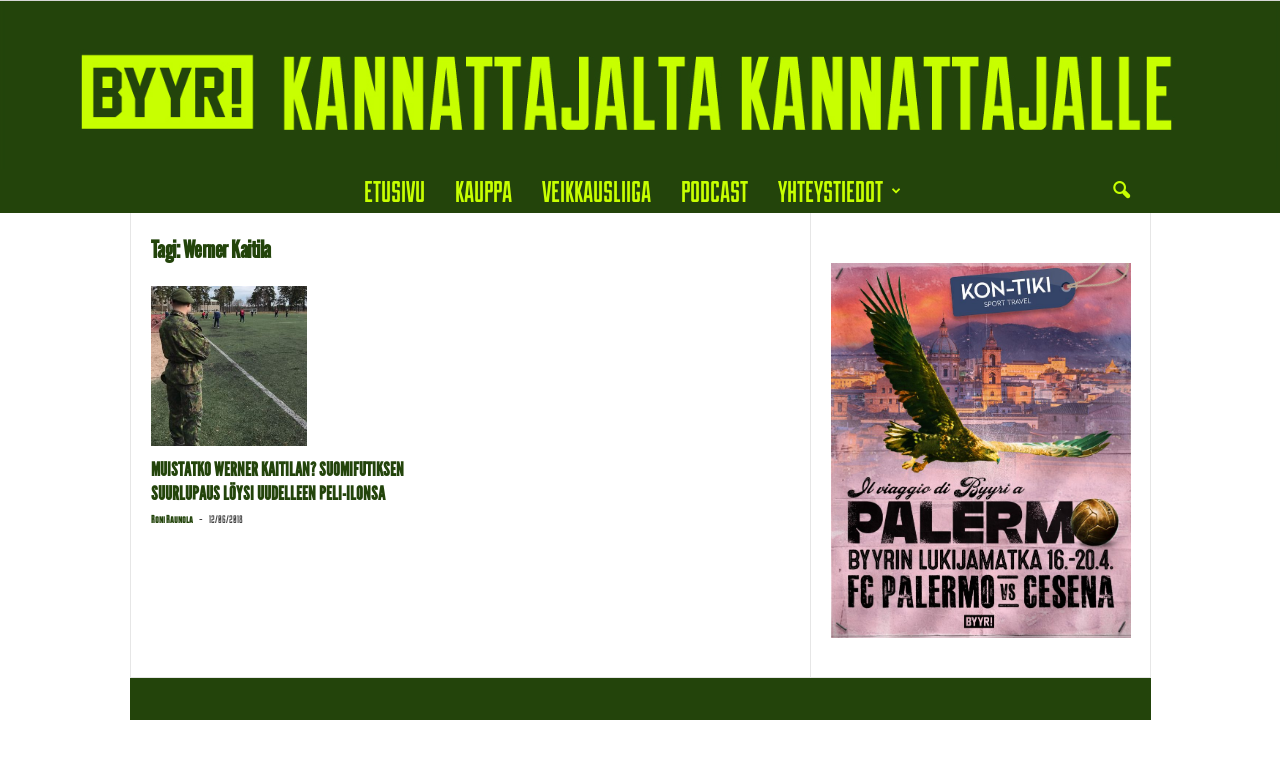

--- FILE ---
content_type: text/html; charset=UTF-8
request_url: https://byyri.com/tags/werner-kaitila/
body_size: 15592
content:
<!doctype html >
<!--[if IE 8]>    <html class="ie8" lang="fi"> <![endif]-->
<!--[if IE 9]>    <html class="ie9" lang="fi"> <![endif]-->
<!--[if gt IE 8]><!--> <html lang="fi"> <!--<![endif]-->
<head>
    <title>Werner Kaitila | Byyri</title>
    <meta charset="UTF-8" />
    <meta name="viewport" content="width=device-width, initial-scale=1.0">
    <link rel="pingback" href="https://byyri.com/xmlrpc.php" />
    <meta name='robots' content='max-image-preview:large' />
<link rel="alternate" type="application/rss+xml" title="Byyri &raquo; syöte" href="https://byyri.com/feed/" />
<link rel="alternate" type="application/rss+xml" title="Byyri &raquo; kommenttien syöte" href="https://byyri.com/comments/feed/" />
<link rel="alternate" type="application/rss+xml" title="Byyri &raquo; Werner Kaitila avainsanan RSS-syöte" href="https://byyri.com/tags/werner-kaitila/feed/" />
<style id='wp-img-auto-sizes-contain-inline-css' type='text/css'>
img:is([sizes=auto i],[sizes^="auto," i]){contain-intrinsic-size:3000px 1500px}
/*# sourceURL=wp-img-auto-sizes-contain-inline-css */
</style>
<style id='wp-emoji-styles-inline-css' type='text/css'>

	img.wp-smiley, img.emoji {
		display: inline !important;
		border: none !important;
		box-shadow: none !important;
		height: 1em !important;
		width: 1em !important;
		margin: 0 0.07em !important;
		vertical-align: -0.1em !important;
		background: none !important;
		padding: 0 !important;
	}
/*# sourceURL=wp-emoji-styles-inline-css */
</style>
<style id='classic-theme-styles-inline-css' type='text/css'>
/*! This file is auto-generated */
.wp-block-button__link{color:#fff;background-color:#32373c;border-radius:9999px;box-shadow:none;text-decoration:none;padding:calc(.667em + 2px) calc(1.333em + 2px);font-size:1.125em}.wp-block-file__button{background:#32373c;color:#fff;text-decoration:none}
/*# sourceURL=/wp-includes/css/classic-themes.min.css */
</style>
<link rel='stylesheet' id='td-theme-css' href='https://byyri.com/wp-content/themes/Newsmag/style.css?ver=5.4.3.1' type='text/css' media='all' />
<style id='td-theme-inline-css' type='text/css'>
    
        /* custom css - generated by TagDiv Composer */
        @media (max-width: 767px) {
            .td-header-desktop-wrap {
                display: none;
            }
        }
        @media (min-width: 767px) {
            .td-header-mobile-wrap {
                display: none;
            }
        }
    
	
/*# sourceURL=td-theme-inline-css */
</style>
<link rel='stylesheet' id='td-legacy-framework-front-style-css' href='https://byyri.com/wp-content/plugins/td-composer/legacy/Newsmag/assets/css/td_legacy_main.css?ver=e5fcc38395b0030bac3ad179898970d6x' type='text/css' media='all' />
<script type="text/javascript" src="https://byyri.com/wp-includes/js/jquery/jquery.min.js?ver=3.7.1" id="jquery-core-js"></script>
<script type="text/javascript" src="https://byyri.com/wp-includes/js/jquery/jquery-migrate.min.js?ver=3.4.1" id="jquery-migrate-js"></script>
<link rel="https://api.w.org/" href="https://byyri.com/wp-json/" /><link rel="alternate" title="JSON" type="application/json" href="https://byyri.com/wp-json/wp/v2/tags/773" /><link rel="EditURI" type="application/rsd+xml" title="RSD" href="https://byyri.com/xmlrpc.php?rsd" />
<meta name="generator" content="WordPress 6.9" />
<meta name="generator" content="Seriously Simple Podcasting 3.14.2" />

<link rel="alternate" type="application/rss+xml" title="Podcast RSS feed" href="https://byyri.com/feed/podcast" />


<!-- JS generated by theme -->

<script type="text/javascript" id="td-generated-header-js">
    
    

	    var tdBlocksArray = []; //here we store all the items for the current page

	    // td_block class - each ajax block uses a object of this class for requests
	    function tdBlock() {
		    this.id = '';
		    this.block_type = 1; //block type id (1-234 etc)
		    this.atts = '';
		    this.td_column_number = '';
		    this.td_current_page = 1; //
		    this.post_count = 0; //from wp
		    this.found_posts = 0; //from wp
		    this.max_num_pages = 0; //from wp
		    this.td_filter_value = ''; //current live filter value
		    this.is_ajax_running = false;
		    this.td_user_action = ''; // load more or infinite loader (used by the animation)
		    this.header_color = '';
		    this.ajax_pagination_infinite_stop = ''; //show load more at page x
	    }

        // td_js_generator - mini detector
        ( function () {
            var htmlTag = document.getElementsByTagName("html")[0];

	        if ( navigator.userAgent.indexOf("MSIE 10.0") > -1 ) {
                htmlTag.className += ' ie10';
            }

            if ( !!navigator.userAgent.match(/Trident.*rv\:11\./) ) {
                htmlTag.className += ' ie11';
            }

	        if ( navigator.userAgent.indexOf("Edge") > -1 ) {
                htmlTag.className += ' ieEdge';
            }

            if ( /(iPad|iPhone|iPod)/g.test(navigator.userAgent) ) {
                htmlTag.className += ' td-md-is-ios';
            }

            var user_agent = navigator.userAgent.toLowerCase();
            if ( user_agent.indexOf("android") > -1 ) {
                htmlTag.className += ' td-md-is-android';
            }

            if ( -1 !== navigator.userAgent.indexOf('Mac OS X')  ) {
                htmlTag.className += ' td-md-is-os-x';
            }

            if ( /chrom(e|ium)/.test(navigator.userAgent.toLowerCase()) ) {
               htmlTag.className += ' td-md-is-chrome';
            }

            if ( -1 !== navigator.userAgent.indexOf('Firefox') ) {
                htmlTag.className += ' td-md-is-firefox';
            }

            if ( -1 !== navigator.userAgent.indexOf('Safari') && -1 === navigator.userAgent.indexOf('Chrome') ) {
                htmlTag.className += ' td-md-is-safari';
            }

            if( -1 !== navigator.userAgent.indexOf('IEMobile') ){
                htmlTag.className += ' td-md-is-iemobile';
            }

        })();

        var tdLocalCache = {};

        ( function () {
            "use strict";

            tdLocalCache = {
                data: {},
                remove: function (resource_id) {
                    delete tdLocalCache.data[resource_id];
                },
                exist: function (resource_id) {
                    return tdLocalCache.data.hasOwnProperty(resource_id) && tdLocalCache.data[resource_id] !== null;
                },
                get: function (resource_id) {
                    return tdLocalCache.data[resource_id];
                },
                set: function (resource_id, cachedData) {
                    tdLocalCache.remove(resource_id);
                    tdLocalCache.data[resource_id] = cachedData;
                }
            };
        })();

    
    
var td_viewport_interval_list=[{"limitBottom":767,"sidebarWidth":251},{"limitBottom":1023,"sidebarWidth":339}];
var tds_general_modal_image="yes";
var tdc_is_installed="yes";
var td_ajax_url="https:\/\/byyri.com\/wp-admin\/admin-ajax.php?td_theme_name=Newsmag&v=5.4.3.1";
var td_get_template_directory_uri="https:\/\/byyri.com\/wp-content\/plugins\/td-composer\/legacy\/common";
var tds_snap_menu="snap";
var tds_logo_on_sticky="";
var tds_header_style="10";
var td_please_wait="Odota\u2026";
var td_email_user_pass_incorrect="K\u00e4ytt\u00e4j\u00e4nimi tai salasana oli v\u00e4\u00e4r\u00e4!";
var td_email_user_incorrect="S\u00e4hk\u00f6posti tai k\u00e4ytt\u00e4j\u00e4nimi oli v\u00e4\u00e4r\u00e4!";
var td_email_incorrect="S\u00e4hk\u00f6posti oli v\u00e4\u00e4r\u00e4!";
var td_user_incorrect="Username incorrect!";
var td_email_user_empty="Email or username empty!";
var td_pass_empty="Pass empty!";
var td_pass_pattern_incorrect="Invalid Pass Pattern!";
var td_retype_pass_incorrect="Retyped Pass incorrect!";
var tds_more_articles_on_post_enable="";
var tds_more_articles_on_post_time_to_wait="";
var tds_more_articles_on_post_pages_distance_from_top=0;
var tds_captcha="";
var tds_theme_color_site_wide="#29bf00";
var tds_smart_sidebar="";
var tdThemeName="Newsmag";
var tdThemeNameWl="Newsmag";
var td_magnific_popup_translation_tPrev="Edellinen (Vasen nuolin\u00e4pp\u00e4in)";
var td_magnific_popup_translation_tNext="Seuraava (Oikea nuolin\u00e4pp\u00e4in)";
var td_magnific_popup_translation_tCounter="%curr% \/ %total%";
var td_magnific_popup_translation_ajax_tError="Sis\u00e4lt\u00f6\u00e4 osoitteesta %url% ei voitu ladata.";
var td_magnific_popup_translation_image_tError="Kuvaa #%curr% ei voitu ladata.";
var tdBlockNonce="cc2ef17fa4";
var tdMobileMenu="enabled";
var tdMobileSearch="enabled";
var tdDateNamesI18n={"month_names":["tammikuu","helmikuu","maaliskuu","huhtikuu","toukokuu","kes\u00e4kuu","hein\u00e4kuu","elokuu","syyskuu","lokakuu","marraskuu","joulukuu"],"month_names_short":["tammi","helmi","maalis","huhti","touko","kes\u00e4","hein\u00e4","elo","syys","loka","marras","joulu"],"day_names":["sunnuntai","maanantai","tiistai","keskiviikko","torstai","perjantai","lauantai"],"day_names_short":["su","ma","ti","ke","to","pe","la"]};
var td_deploy_mode="deploy";
var td_ad_background_click_link="";
var td_ad_background_click_target="";
</script>


<!-- Header style compiled by theme -->

<style>
/* custom css - generated by TagDiv Composer */
    

                                    @font-face {
                                      font-family: "Duke-Fill";
                                      src: local("Duke-Fill"), url("https://byyri.com/wp-content/uploads/2019/10/Duke-Fill.woff") format("woff");
                                      font-display: swap;
                                    }
                                
                                    @font-face {
                                      font-family: "leaguegothic-condensedregular-webfont";
                                      src: local("leaguegothic-condensedregular-webfont"), url("https://byyri.com/wp-content/uploads/2019/10/leaguegothic-condensedregular-webfont.woff") format("woff");
                                      font-display: swap;
                                    }
                                
                                    @font-face {
                                      font-family: "leaguegothic-regular-webfont";
                                      src: local("leaguegothic-regular-webfont"), url("https://byyri.com/wp-content/uploads/2019/10/leaguegothic-regular-webfont.woff") format("woff");
                                      font-display: swap;
                                    }
                                
.td-module-exclusive .td-module-title a:before {
        content: 'YKSINOMAINEN';
    }
    
    .td-header-border:before,
    .td-trending-now-title,
    .td_block_mega_menu .td_mega_menu_sub_cats .cur-sub-cat,
    .td-post-category:hover,
    .td-header-style-2 .td-header-sp-logo,
    .td-next-prev-wrap a:hover i,
    .page-nav .current,
    .widget_calendar tfoot a:hover,
    .td-footer-container .widget_search .wpb_button:hover,
    .td-scroll-up-visible,
    .dropcap,
    .td-category a,
    input[type="submit"]:hover,
    .td-post-small-box a:hover,
    .td-404-sub-sub-title a:hover,
    .td-rating-bar-wrap div,
    .td_top_authors .td-active .td-author-post-count,
    .td_top_authors .td-active .td-author-comments-count,
    .td_smart_list_3 .td-sml3-top-controls i:hover,
    .td_smart_list_3 .td-sml3-bottom-controls i:hover,
    .td_wrapper_video_playlist .td_video_controls_playlist_wrapper,
    .td-read-more a:hover,
    .td-login-wrap .btn,
    .td_display_err,
    .td-header-style-6 .td-top-menu-full,
    #bbpress-forums button:hover,
    #bbpress-forums .bbp-pagination .current,
    .bbp_widget_login .button:hover,
    .header-search-wrap .td-drop-down-search .btn:hover,
    .td-post-text-content .more-link-wrap:hover a,
    #buddypress div.item-list-tabs ul li > a span,
    #buddypress div.item-list-tabs ul li > a:hover span,
    #buddypress input[type=submit]:hover,
    #buddypress a.button:hover span,
    #buddypress div.item-list-tabs ul li.selected a span,
    #buddypress div.item-list-tabs ul li.current a span,
    #buddypress input[type=submit]:focus,
    .td-grid-style-3 .td-big-grid-post .td-module-thumb a:last-child:before,
    .td-grid-style-4 .td-big-grid-post .td-module-thumb a:last-child:before,
    .td-grid-style-5 .td-big-grid-post .td-module-thumb:after,
    .td_category_template_2 .td-category-siblings .td-category a:hover,
    .td-weather-week:before,
    .td-weather-information:before,
     .td_3D_btn,
    .td_shadow_btn,
    .td_default_btn,
    .td_square_btn, 
    .td_outlined_btn:hover {
        background-color: #29bf00;
    }

    @media (max-width: 767px) {
        .td-category a.td-current-sub-category {
            background-color: #29bf00;
        }
    }

    .woocommerce .onsale,
    .woocommerce .woocommerce a.button:hover,
    .woocommerce-page .woocommerce .button:hover,
    .single-product .product .summary .cart .button:hover,
    .woocommerce .woocommerce .product a.button:hover,
    .woocommerce .product a.button:hover,
    .woocommerce .product #respond input#submit:hover,
    .woocommerce .checkout input#place_order:hover,
    .woocommerce .woocommerce.widget .button:hover,
    .woocommerce .woocommerce-message .button:hover,
    .woocommerce .woocommerce-error .button:hover,
    .woocommerce .woocommerce-info .button:hover,
    .woocommerce.widget .ui-slider .ui-slider-handle,
    .vc_btn-black:hover,
	.wpb_btn-black:hover,
	.item-list-tabs .feed:hover a,
	.td-smart-list-button:hover {
    	background-color: #29bf00;
    }

    .td-header-sp-top-menu .top-header-menu > .current-menu-item > a,
    .td-header-sp-top-menu .top-header-menu > .current-menu-ancestor > a,
    .td-header-sp-top-menu .top-header-menu > .current-category-ancestor > a,
    .td-header-sp-top-menu .top-header-menu > li > a:hover,
    .td-header-sp-top-menu .top-header-menu > .sfHover > a,
    .top-header-menu ul .current-menu-item > a,
    .top-header-menu ul .current-menu-ancestor > a,
    .top-header-menu ul .current-category-ancestor > a,
    .top-header-menu ul li > a:hover,
    .top-header-menu ul .sfHover > a,
    .sf-menu ul .td-menu-item > a:hover,
    .sf-menu ul .sfHover > a,
    .sf-menu ul .current-menu-ancestor > a,
    .sf-menu ul .current-category-ancestor > a,
    .sf-menu ul .current-menu-item > a,
    .td_module_wrap:hover .entry-title a,
    .td_mod_mega_menu:hover .entry-title a,
    .footer-email-wrap a,
    .widget a:hover,
    .td-footer-container .widget_calendar #today,
    .td-category-pulldown-filter a.td-pulldown-category-filter-link:hover,
    .td-load-more-wrap a:hover,
    .td-post-next-prev-content a:hover,
    .td-author-name a:hover,
    .td-author-url a:hover,
    .td_mod_related_posts:hover .entry-title a,
    .td-search-query,
    .header-search-wrap .td-drop-down-search .result-msg a:hover,
    .td_top_authors .td-active .td-authors-name a,
    .post blockquote p,
    .td-post-content blockquote p,
    .page blockquote p,
    .comment-list cite a:hover,
    .comment-list cite:hover,
    .comment-list .comment-reply-link:hover,
    a,
    .white-menu #td-header-menu .sf-menu > li > a:hover,
    .white-menu #td-header-menu .sf-menu > .current-menu-ancestor > a,
    .white-menu #td-header-menu .sf-menu > .current-menu-item > a,
    .td_quote_on_blocks,
    #bbpress-forums .bbp-forum-freshness a:hover,
    #bbpress-forums .bbp-topic-freshness a:hover,
    #bbpress-forums .bbp-forums-list li a:hover,
    #bbpress-forums .bbp-forum-title:hover,
    #bbpress-forums .bbp-topic-permalink:hover,
    #bbpress-forums .bbp-topic-started-by a:hover,
    #bbpress-forums .bbp-topic-started-in a:hover,
    #bbpress-forums .bbp-body .super-sticky li.bbp-topic-title .bbp-topic-permalink,
    #bbpress-forums .bbp-body .sticky li.bbp-topic-title .bbp-topic-permalink,
    #bbpress-forums #subscription-toggle a:hover,
    #bbpress-forums #favorite-toggle a:hover,
    .woocommerce-account .woocommerce-MyAccount-navigation a:hover,
    .widget_display_replies .bbp-author-name,
    .widget_display_topics .bbp-author-name,
    .archive .widget_archive .current,
    .archive .widget_archive .current a,
    .td-subcategory-header .td-category-siblings .td-subcat-dropdown a.td-current-sub-category,
    .td-subcategory-header .td-category-siblings .td-subcat-dropdown a:hover,
    .td-pulldown-filter-display-option:hover,
    .td-pulldown-filter-display-option .td-pulldown-filter-link:hover,
    .td_normal_slide .td-wrapper-pulldown-filter .td-pulldown-filter-list a:hover,
    #buddypress ul.item-list li div.item-title a:hover,
    .td_block_13 .td-pulldown-filter-list a:hover,
    .td_smart_list_8 .td-smart-list-dropdown-wrap .td-smart-list-button:hover,
    .td_smart_list_8 .td-smart-list-dropdown-wrap .td-smart-list-button:hover i,
    .td-sub-footer-container a:hover,
    .td-instagram-user a,
    .td_outlined_btn,
    body .td_block_list_menu li.current-menu-item > a,
    body .td_block_list_menu li.current-menu-ancestor > a,
    body .td_block_list_menu li.current-category-ancestor > a{
        color: #29bf00;
    }

    .td-mega-menu .wpb_content_element li a:hover,
    .td_login_tab_focus {
        color: #29bf00 !important;
    }

    .td-next-prev-wrap a:hover i,
    .page-nav .current,
    .widget_tag_cloud a:hover,
    .post .td_quote_box,
    .page .td_quote_box,
    .td-login-panel-title,
    #bbpress-forums .bbp-pagination .current,
    .td_category_template_2 .td-category-siblings .td-category a:hover,
    .page-template-page-pagebuilder-latest .td-instagram-user,
     .td_outlined_btn {
        border-color: #29bf00;
    }

    .td_wrapper_video_playlist .td_video_currently_playing:after,
    .item-list-tabs .feed:hover {
        border-color: #29bf00 !important;
    }


    
    .td-header-top-menu,
    .td-header-wrap .td-top-menu-full {
        background-color: #d6d6d6;
    }

    .td-header-style-1 .td-header-top-menu,
    .td-header-style-2 .td-top-bar-container,
    .td-header-style-7 .td-header-top-menu {
        padding: 0 12px;
        top: 0;
    }

    
    .td-header-sp-top-menu .top-header-menu > li > a,
    .td-header-sp-top-menu .td_data_time,
    .td-subscription-active .td-header-sp-top-menu .tds_menu_login .tdw-wml-user,
    .td-header-sp-top-menu .td-weather-top-widget {
        color: #000000;
    }

    
    .top-header-menu ul li a,
    .td-header-sp-top-menu .tds_menu_login .tdw-wml-menu-header,
    .td-header-sp-top-menu .tds_menu_login .tdw-wml-menu-content a,
    .td-header-sp-top-menu .tds_menu_login .tdw-wml-menu-footer a{
        color: #000000;
    }

    
    .td-header-sp-top-widget .td-social-icon-wrap i {
        color: #000000;
    }

    
    .td-header-main-menu {
        background-color: #23440b;
    }

    
    .sf-menu > li > a,
    .header-search-wrap .td-icon-search,
    #td-top-mobile-toggle i {
        color: #c7ff01;
    }

    
    .td-header-row.td-header-header {
        background-color: #23440b;
    }

    .td-header-style-1 .td-header-top-menu {
        padding: 0 12px;
    	top: 0;
    }

    @media (min-width: 1024px) {
    	.td-header-style-1 .td-header-header {
      		padding: 0 6px;
      	}
    }

    .td-header-style-6 .td-header-header .td-make-full {
    	border-bottom: 0;
    }


    @media (max-height: 768px) {
        .td-header-style-6 .td-header-sp-rec {
            margin-right: 7px;
        }
        .td-header-style-6 .td-header-sp-logo {
        	margin-left: 7px;
    	}
    }

    
    @media (max-width: 767px) {
        body .td-header-wrap .td-header-main-menu {
            background-color: #23440b;
        }
    }

    
    .td-menu-background:before,
    .td-search-background:before {
        background: #23440b;
        background: -moz-linear-gradient(top, #23440b 0%, #23440b 100%);
        background: -webkit-gradient(left top, left bottom, color-stop(0%, #23440b), color-stop(100%, #23440b));
        background: -webkit-linear-gradient(top, #23440b 0%, #23440b 100%);
        background: -o-linear-gradient(top, #23440b 0%, @mobileu_gradient_two_mob 100%);
        background: -ms-linear-gradient(top, #23440b 0%, #23440b 100%);
        background: linear-gradient(to bottom, #23440b 0%, #23440b 100%);
        filter: progid:DXImageTransform.Microsoft.gradient( startColorstr='#23440b', endColorstr='#23440b', GradientType=0 );
    }

    
    .td-mobile-content .current-menu-item > a,
    .td-mobile-content .current-menu-ancestor > a,
    .td-mobile-content .current-category-ancestor > a,
    #td-mobile-nav .td-menu-login-section a:hover,
    #td-mobile-nav .td-register-section a:hover,
    #td-mobile-nav .td-menu-socials-wrap a:hover i {
        color: #c7ff01;
    }

    
    #td-mobile-nav .td-register-section .td-login-button {
        color: #23440b;
    }


    
    .td-header-text-logo .td-logo-text-container .td-logo-text {
        color: #c7ff01;
    }

    
    .td-header-text-logo .td-logo-text-container .td-tagline-text {
        color: #23440b;
    }

    
    .td-footer-container,
    .td-footer-container .td_module_mx3 .meta-info,
    .td-footer-container .td_module_14 .meta-info,
    .td-footer-container .td_module_mx1 .td-block14-border {
        background-color: #23440b;
    }
    .td-footer-container .widget_calendar #today {
    	background-color: transparent;
    }

    
    .td-footer-container a:hover,
    .td-footer-container .td-post-author-name a:hover,
    .td-footer-container .td_module_wrap:hover .entry-title a {
    	color: #c7ff01;
    }
    .td-footer-container .widget_tag_cloud a:hover {
    	border-color: #c7ff01;
    }
    .td-footer-container .td_module_mx1 .td-post-author-name a:hover,
    .td-footer-container .td-theme-slider .slide-meta a {
    	color: #fff
    }

    
	.td-footer-container .block-title > span,
    .td-footer-container .block-title > a,
    .td-footer-container .widgettitle,
    .td-footer-container .widget_rss .block-title .rsswidget {
    	color: #c7ff01;
    }


    
    .td_module_1 .td-module-title a {
    	color: #23440b;
    }
    
    .td_module_2 .td-module-title a {
    	color: #23440b;
    }
    
    .td_module_3 .td-module-title a {
    	color: #23440b;
    }
    
    .td_module_4 .td-module-title a {
    	color: #23440b;
    }
    
    .td_module_5 .td-module-title a {
    	color: #23440b;
    }
    
    .td_module_6 .td-module-title a {
    	color: #23440b;
    }
    
    .td_module_7 .td-module-title a {
    	color: #23440b;
    }
    
    .td_module_8 .td-module-title a {
    	color: #23440b;
    }
    
    .td_module_9 .td-module-title a {
    	color: #23440b;
    }
    
    .td_module_10 .td-module-title a {
    	color: #23440b;
    }
    
    .td_module_11 .td-module-title a {
    	color: #23440b;
    }
    
    .td_module_12 .td-module-title a {
    	color: #23440b;
    }
    
    .td_module_13 .td-module-title a {
    	color: #23440b;
    }
    
    .td_module_14 .td-module-title a {
    	color: #23440b;
    }
    
    .td_module_15 .entry-title a {
    	color: #23440b;
    }
    
    .td_module_mx2 .td-module-title a {
    	color: #23440b;
    }
    
    .td_module_mx4 .td-module-title a {
    	color: #23440b;
    }
    
    .td_block_trending_now .entry-title a {
    	color: #c7ff01;
    }
    
    .td_module_wrap .td-post-author-name a {
    	color: #23440b;
    }


    
    .post header h1 {
    	color: #23440b;
    }
    
    header .td-post-author-name a {
    	color: #23440b;
    }
    
    .td-post-content h1,
    .td-post-content h2,
    .td-post-content h3,
    .td-post-content h4,
    .td-post-content h5,
    .td-post-content h6 {
    	color: #23440b;
    }
    
    .td-page-header h1 {
    	color: #23440b;
    }
    
    .td-page-content h1,
    .td-page-content h2,
    .td-page-content h3,
    .td-page-content h4,
    .td-page-content h5,
    .td-page-content h6 {
    	color: #23440b;
    }


    
    .top-header-menu li a,
    .td-header-sp-top-menu .td_data_time,
    .td-header-sp-top-menu .tds_menu_login .tdw-wml-user,
    .td-weather-top-widget .td-weather-header .td-weather-city,
    .td-weather-top-widget .td-weather-now {
        font-family:Duke-Fill;
	font-size:18px;
	font-weight:300;
	
    }
    
    .top-header-menu .menu-item-has-children ul li a,
    .td-header-sp-top-menu .tds_menu_login .tdw-wml-menu-header, 
    .td-header-sp-top-menu .tds_menu_login .tdw-wml-menu-content a,
    .td-header-sp-top-menu .tds_menu_login .tdw-wml-menu-footer a {
    	font-family:Duke-Fill;
	font-size:18px;
	font-weight:300;
	
    }
	
    .sf-menu > .td-menu-item > a {
        font-family:Duke-Fill;
	font-size:30px;
	font-weight:500;
	
    }
    
    .sf-menu ul .td-menu-item a {
        font-family:Duke-Fill;
	font-size:25px;
	font-weight:500;
	
    }
    
    .td_mod_mega_menu .item-details a {
        font-family:Duke-Fill;
	font-size:25px;
	font-weight:500;
	
    }
    
    .td_mega_menu_sub_cats .block-mega-child-cats a {
        font-family:Duke-Fill;
	font-size:25px;
	font-weight:500;
	
    }   
     
    .td-header-wrap .td-logo-text-container .td-logo-text {
        font-family:Duke-Fill;
	
    }
    
    .td-header-wrap .td-logo-text-container .td-tagline-text {
        font-family:Duke-Fill;
	
    }
    
	#td-mobile-nav,
	#td-mobile-nav .wpb_button,
	.td-search-wrap-mob {
		font-family:Duke-Fill;
	
	}

	
    .td-mobile-content .td-mobile-main-menu > li > a {
        font-family:Duke-Fill;
	
    }

	
    .td-mobile-content .sub-menu a {
        font-family:Duke-Fill;
	
    }

	
	.td_module_wrap .entry-title,
	.td-theme-slider .td-module-title,
	.page .td-post-template-6 .td-post-header h1 {
		font-family:leaguegothic-regular-webfont;
	
	}

	
    .td_block_trending_now .entry-title {
    	font-family:leaguegothic-regular-webfont;
	
    }
    
    .td_module_1 .td-module-title {
    	font-family:leaguegothic-regular-webfont;
	
    }
    
    .td_module_2 .td-module-title {
    	font-family:leaguegothic-regular-webfont;
	
    }
    
    .td_module_3 .td-module-title {
    	font-family:leaguegothic-regular-webfont;
	
    }
    
    .td_module_4 .td-module-title {
    	font-family:leaguegothic-regular-webfont;
	
    }
    
    .td_module_5 .td-module-title {
    	font-family:leaguegothic-regular-webfont;
	
    }
    
    .td_module_6 .td-module-title {
    	font-family:leaguegothic-regular-webfont;
	
    }
    
    .td_module_7 .td-module-title {
    	font-family:leaguegothic-regular-webfont;
	
    }
    
    .td_module_8 .td-module-title {
    	font-family:leaguegothic-regular-webfont;
	
    }
    
    .td_module_9 .td-module-title {
    	font-family:leaguegothic-regular-webfont;
	
    }
    
    .td_module_10 .td-module-title {
    	font-family:leaguegothic-regular-webfont;
	
    }
    
    .td_module_11 .td-module-title {
    	font-family:leaguegothic-regular-webfont;
	
    }
    
    .td_module_12 .td-module-title {
    	font-family:leaguegothic-regular-webfont;
	
    }
    
    .td_module_13 .td-module-title {
    	font-family:leaguegothic-regular-webfont;
	
    }
    
    .td_module_14 .td-module-title {
    	font-family:leaguegothic-regular-webfont;
	
    }
    
    .td_module_15 .entry-title {
    	font-family:leaguegothic-regular-webfont;
	
    }
    
    .td_module_mx1 .td-module-title {
    	font-family:leaguegothic-regular-webfont;
	
    }
    
    .td_module_mx2 .td-module-title {
    	font-family:leaguegothic-regular-webfont;
	
    }
    
    .td_module_mx3 .td-module-title {
    	font-family:leaguegothic-regular-webfont;
	
    }
    
    .td_module_mx4 .td-module-title {
    	font-family:leaguegothic-regular-webfont;
	
    }
    
    .td-theme-slider.iosSlider-col-3 .td-module-title a {
        font-family:leaguegothic-regular-webfont;
	
    }
    
    .td-theme-slider.iosSlider-col-2 .td-module-title a {
        font-family:leaguegothic-regular-webfont;
	
    }
    
    .td-theme-slider.iosSlider-col-1 .td-module-title a {
        font-family:leaguegothic-regular-webfont;
	
    }
    
    .page .td-post-template-6 .td-post-header h1 {
        font-family:leaguegothic-regular-webfont;
	
    }

    
    .block-title > span,
    .block-title > a,
    .widgettitle,
    .td-trending-now-title,
    .wpb_tabs li a,
    .vc_tta-container .vc_tta-color-grey.vc_tta-tabs-position-top.vc_tta-style-classic .vc_tta-tabs-container .vc_tta-tab > a,
    .td-related-title .td-related-left,
    .td-related-title .td-related-right,
    .category .entry-title span,
    .td-author-counters span,
    .woocommerce-tabs h2,
    .woocommerce .product .products h2:not(.woocommerce-loop-product__title) {
        font-family:Duke-Fill;
	font-size:22px;
	
    }
    
    .td-module-meta-info .td-post-author-name a,
    .td_module_wrap .td-post-author-name a {
        font-family:Duke-Fill;
	
    }
    
    .td-module-meta-info .td-post-date .entry-date,
    .td_module_wrap .td-post-date .entry-date {
        font-family:Duke-Fill;
	
    }
    
    .td-big-grid-meta .td-post-category,
    .td_module_wrap .td-post-category,
    .td-module-image .td-post-category {
        font-family:Duke-Fill;
	
    }
    
    .td-big-grid-post .entry-title {
        font-family:leaguegothic-regular-webfont;
	
    }
    
    .td_block_big_grid .td-big-thumb .entry-title,
    .td_block_big_grid_2 .td-big-thumb .entry-title,
    .td_block_big_grid_3 .td-big-thumb .entry-title,
    .td_block_big_grid_4 .td-big-thumb .entry-title,
    .td_block_big_grid_5 .td-big-thumb .entry-title,
    .td_block_big_grid_6 .td-big-thumb .entry-title,
    .td_block_big_grid_7 .td-big-thumb .entry-title {
        font-family:leaguegothic-regular-webfont;
	
    }
    
    .td_block_big_grid .td-medium-thumb .entry-title,
    .td_block_big_grid_2 .td-medium-thumb .entry-title,
    .td_block_big_grid_3 .td-medium-thumb .entry-title,
    .td_block_big_grid_4 .td-medium-thumb .entry-title,
    .td_block_big_grid_5 .td-medium-thumb .entry-title,
    .td_block_big_grid_6 .td-medium-thumb .entry-title,
    .td_block_big_grid_7 .td-medium-thumb .entry-title {
        font-family:leaguegothic-regular-webfont;
	
    }
    
    .td_block_big_grid .td-small-thumb .entry-title,
    .td_block_big_grid_2 .td-small-thumb .entry-title,
    .td_block_big_grid_3 .td-small-thumb .entry-title,
    .td_block_big_grid_4 .td-small-thumb .entry-title,
    .td_block_big_grid_5 .td-small-thumb .entry-title,
    .td_block_big_grid_6 .td-small-thumb .entry-title,
    .td_block_big_grid_7 .td-small-thumb .entry-title {
        font-family:leaguegothic-regular-webfont;
	
    }
    
    .td_block_big_grid .td-tiny-thumb .entry-title,
    .td_block_big_grid_2 .td-tiny-thumb .entry-title,
    .td_block_big_grid_3 .td-tiny-thumb .entry-title,
    .td_block_big_grid_4 .td-tiny-thumb .entry-title,
    .td_block_big_grid_5 .td-tiny-thumb .entry-title,
    .td_block_big_grid_6 .td-tiny-thumb .entry-title,
    .td_block_big_grid_7 .td-tiny-thumb .entry-title {
        font-family:leaguegothic-regular-webfont;
	
    }








	
	.post header .entry-title {
		font-family:leaguegothic-regular-webfont;
	
	}

	
    .td-post-template-default header .entry-title {
        font-family:leaguegothic-regular-webfont;
	font-size:45px;
	line-height:45px;
	font-weight:normal;
	text-transform:uppercase;
	
    }
    
    .td-post-template-1 header .entry-title {
        font-family:leaguegothic-regular-webfont;
	
    }
    
    .td-post-template-2 header .entry-title {
        font-family:leaguegothic-regular-webfont;
	
    }
    
    .td-post-template-3 header .entry-title {
        font-family:leaguegothic-regular-webfont;
	
    }
    
    .td-post-template-4 header .entry-title {
        font-family:leaguegothic-regular-webfont;
	
    }
    
    .td-post-template-5 header .entry-title {
        font-family:leaguegothic-regular-webfont;
	
    }
    
    .td-post-template-6 header .entry-title {
        font-family:leaguegothic-regular-webfont;
	
    }
    
    .td-post-template-7 header .entry-title {
        font-family:leaguegothic-regular-webfont;
	
    }
    
    .td-post-template-8 header .entry-title {
        font-family:leaguegothic-regular-webfont;
	
    }




    
    .post blockquote p,
    .page blockquote p,
    .td-post-text-content blockquote p {
        font-family:leaguegothic-regular-webfont;
	
    }
    
    .post .td_quote_box p,
    .page .td_quote_box p {
        font-family:leaguegothic-regular-webfont;
	font-weight:300;
	
    }
    
    .post .td_pull_quote p,
    .page .td_pull_quote p {
        font-family:leaguegothic-regular-webfont;
	
    }
    
    .td-post-content h1 {
        font-family:leaguegothic-regular-webfont;
	font-size:40px;
	
    }
    
    .td-post-content h2 {
        font-family:leaguegothic-regular-webfont;
	
    }
    
    .td-post-content h3 {
        font-family:leaguegothic-regular-webfont;
	font-size:35px;
	font-weight:200;
	text-transform:uppercase;
	
    }
    
    .td-post-content h4 {
        font-family:leaguegothic-regular-webfont;
	
    }
    
    .td-post-content h5 {
        font-family:leaguegothic-regular-webfont;
	
    }
    
    .td-post-content h6 {
        font-family:leaguegothic-regular-webfont;
	
    }





    
    .post .td-category a {
        font-family:Duke-Fill;
	font-size:25px;
	font-weight:100;
	
    }
    
    .post header .td-post-author-name,
    .post header .td-post-author-name a {
        font-family:Duke-Fill;
	font-size:25px;
	font-weight:100;
	
    }
    
    .post header .td-post-date .entry-date {
        font-family:Duke-Fill;
	font-size:25px;
	font-weight:100;
	
    }
    
    .post .td-post-source-tags a,
    .post .td-post-source-tags span {
        font-family:Duke-Fill;
	font-size:23px;
	text-transform:uppercase;
	
    }
    
    .post .td-post-next-prev-content a {
        font-family:leaguegothic-regular-webfont;
	font-size:20px;
	
    }
    
    .post .author-box-wrap .td-author-name a {
        font-family:Duke-Fill;
	
    }
    
    .post .author-box-wrap .td-author-url a {
        font-family:leaguegothic-regular-webfont;
	
    }
    
    .post .author-box-wrap .td-author-description {
        font-family:leaguegothic-regular-webfont;
	font-size:20px;
	
    }
    
    .td_block_related_posts .entry-title {
        font-family:leaguegothic-regular-webfont;
	font-size:25px;
	line-height:25px;
	font-weight:300;
	
    }
    
    .post .td-post-share-title,
    .td-comments-title-wrap h4,
    .comment-reply-title {
        font-family:Duke-Fill;
	font-size:30px;
	
    }
    
	.wp-caption-text,
	.wp-caption-dd {
		font-family:Duke-Fill;
	
	}
    
    .td-post-template-default .td-post-sub-title,
    .td-post-template-1 .td-post-sub-title,
    .td-post-template-5 .td-post-sub-title,
    .td-post-template-7 .td-post-sub-title,
    .td-post-template-8 .td-post-sub-title {
        font-family:Duke-Fill;
	
    }
    
    .td-post-template-2 .td-post-sub-title,
    .td-post-template-3 .td-post-sub-title,
    .td-post-template-4 .td-post-sub-title,
    .td-post-template-6 .td-post-sub-title {
        font-family:Duke-Fill;
	
    }








	
    .td-page-header h1,
    .woocommerce-page .page-title {
    	font-family:leaguegothic-regular-webfont;
	
    }
    
    .td-page-content h1,
    .wpb_text_column h1 {
    	font-family:leaguegothic-regular-webfont;
	
    }
    
    .td-page-content h2,
    .wpb_text_column h2 {
    	font-family:leaguegothic-regular-webfont;
	
    }
    
    .td-page-content h3,
    .wpb_text_column h3 {
    	font-family:leaguegothic-regular-webfont;
	
    }
    
    .td-page-content h4,
    .wpb_text_column h4 {
    	font-family:leaguegothic-regular-webfont;
	
    }
    
    .td-page-content h5,
    .wpb_text_column h5 {
    	font-family:leaguegothic-regular-webfont;
	
    }
    
    .td-page-content h6,
    .wpb_text_column h6 {
    	font-family:leaguegothic-regular-webfont;
	
    }



    
	.footer-text-wrap {
		font-family:"Helvetica Neue", Helvetica, Arial, sans-serif;
	font-size:16px;
	line-height:19px;
	font-weight:300;
	
	}
	
	.td-sub-footer-copy {
		font-family:Duke-Fill;
	
	}
	
	.td-sub-footer-menu ul li a {
		font-family:Duke-Fill;
	
	}
</style>

<link rel="icon" href="https://byyri.com/wp-content/uploads/2018/02/cropped-byyri-podcast-32x32.jpg" sizes="32x32" />
<link rel="icon" href="https://byyri.com/wp-content/uploads/2018/02/cropped-byyri-podcast-192x192.jpg" sizes="192x192" />
<link rel="apple-touch-icon" href="https://byyri.com/wp-content/uploads/2018/02/cropped-byyri-podcast-180x180.jpg" />
<meta name="msapplication-TileImage" content="https://byyri.com/wp-content/uploads/2018/02/cropped-byyri-podcast-270x270.jpg" />
	<style id="tdw-css-placeholder">/* custom css - generated by TagDiv Composer */
h2 {
  color: #f10014;
  font-size: 300%;
  font-family: duke-fill;
  text-transform: uppercase;
  line-height: 1.1;
}
h3 {
  color: #005e9a;
  font-size: 300%;
  font-family: duke-fill;
  text-transform: uppercase;
  line-height: 1.1;
}
h4 {
  color: #005e9a;
  font-size: 300%;
  font-family: duke-fill;
  text-transform: uppercase;
  line-height: 1.1;
  font-spacing: 0.6em;
}
td_block_image_box {
  max-width: 100%;
  image-height: auto;
  margin: auto;
  border: 0;
}
</style><style id='wp-block-image-inline-css' type='text/css'>
.wp-block-image>a,.wp-block-image>figure>a{display:inline-block}.wp-block-image img{box-sizing:border-box;height:auto;max-width:100%;vertical-align:bottom}@media not (prefers-reduced-motion){.wp-block-image img.hide{visibility:hidden}.wp-block-image img.show{animation:show-content-image .4s}}.wp-block-image[style*=border-radius] img,.wp-block-image[style*=border-radius]>a{border-radius:inherit}.wp-block-image.has-custom-border img{box-sizing:border-box}.wp-block-image.aligncenter{text-align:center}.wp-block-image.alignfull>a,.wp-block-image.alignwide>a{width:100%}.wp-block-image.alignfull img,.wp-block-image.alignwide img{height:auto;width:100%}.wp-block-image .aligncenter,.wp-block-image .alignleft,.wp-block-image .alignright,.wp-block-image.aligncenter,.wp-block-image.alignleft,.wp-block-image.alignright{display:table}.wp-block-image .aligncenter>figcaption,.wp-block-image .alignleft>figcaption,.wp-block-image .alignright>figcaption,.wp-block-image.aligncenter>figcaption,.wp-block-image.alignleft>figcaption,.wp-block-image.alignright>figcaption{caption-side:bottom;display:table-caption}.wp-block-image .alignleft{float:left;margin:.5em 1em .5em 0}.wp-block-image .alignright{float:right;margin:.5em 0 .5em 1em}.wp-block-image .aligncenter{margin-left:auto;margin-right:auto}.wp-block-image :where(figcaption){margin-bottom:1em;margin-top:.5em}.wp-block-image.is-style-circle-mask img{border-radius:9999px}@supports ((-webkit-mask-image:none) or (mask-image:none)) or (-webkit-mask-image:none){.wp-block-image.is-style-circle-mask img{border-radius:0;-webkit-mask-image:url('data:image/svg+xml;utf8,<svg viewBox="0 0 100 100" xmlns="http://www.w3.org/2000/svg"><circle cx="50" cy="50" r="50"/></svg>');mask-image:url('data:image/svg+xml;utf8,<svg viewBox="0 0 100 100" xmlns="http://www.w3.org/2000/svg"><circle cx="50" cy="50" r="50"/></svg>');mask-mode:alpha;-webkit-mask-position:center;mask-position:center;-webkit-mask-repeat:no-repeat;mask-repeat:no-repeat;-webkit-mask-size:contain;mask-size:contain}}:root :where(.wp-block-image.is-style-rounded img,.wp-block-image .is-style-rounded img){border-radius:9999px}.wp-block-image figure{margin:0}.wp-lightbox-container{display:flex;flex-direction:column;position:relative}.wp-lightbox-container img{cursor:zoom-in}.wp-lightbox-container img:hover+button{opacity:1}.wp-lightbox-container button{align-items:center;backdrop-filter:blur(16px) saturate(180%);background-color:#5a5a5a40;border:none;border-radius:4px;cursor:zoom-in;display:flex;height:20px;justify-content:center;opacity:0;padding:0;position:absolute;right:16px;text-align:center;top:16px;width:20px;z-index:100}@media not (prefers-reduced-motion){.wp-lightbox-container button{transition:opacity .2s ease}}.wp-lightbox-container button:focus-visible{outline:3px auto #5a5a5a40;outline:3px auto -webkit-focus-ring-color;outline-offset:3px}.wp-lightbox-container button:hover{cursor:pointer;opacity:1}.wp-lightbox-container button:focus{opacity:1}.wp-lightbox-container button:focus,.wp-lightbox-container button:hover,.wp-lightbox-container button:not(:hover):not(:active):not(.has-background){background-color:#5a5a5a40;border:none}.wp-lightbox-overlay{box-sizing:border-box;cursor:zoom-out;height:100vh;left:0;overflow:hidden;position:fixed;top:0;visibility:hidden;width:100%;z-index:100000}.wp-lightbox-overlay .close-button{align-items:center;cursor:pointer;display:flex;justify-content:center;min-height:40px;min-width:40px;padding:0;position:absolute;right:calc(env(safe-area-inset-right) + 16px);top:calc(env(safe-area-inset-top) + 16px);z-index:5000000}.wp-lightbox-overlay .close-button:focus,.wp-lightbox-overlay .close-button:hover,.wp-lightbox-overlay .close-button:not(:hover):not(:active):not(.has-background){background:none;border:none}.wp-lightbox-overlay .lightbox-image-container{height:var(--wp--lightbox-container-height);left:50%;overflow:hidden;position:absolute;top:50%;transform:translate(-50%,-50%);transform-origin:top left;width:var(--wp--lightbox-container-width);z-index:9999999999}.wp-lightbox-overlay .wp-block-image{align-items:center;box-sizing:border-box;display:flex;height:100%;justify-content:center;margin:0;position:relative;transform-origin:0 0;width:100%;z-index:3000000}.wp-lightbox-overlay .wp-block-image img{height:var(--wp--lightbox-image-height);min-height:var(--wp--lightbox-image-height);min-width:var(--wp--lightbox-image-width);width:var(--wp--lightbox-image-width)}.wp-lightbox-overlay .wp-block-image figcaption{display:none}.wp-lightbox-overlay button{background:none;border:none}.wp-lightbox-overlay .scrim{background-color:#fff;height:100%;opacity:.9;position:absolute;width:100%;z-index:2000000}.wp-lightbox-overlay.active{visibility:visible}@media not (prefers-reduced-motion){.wp-lightbox-overlay.active{animation:turn-on-visibility .25s both}.wp-lightbox-overlay.active img{animation:turn-on-visibility .35s both}.wp-lightbox-overlay.show-closing-animation:not(.active){animation:turn-off-visibility .35s both}.wp-lightbox-overlay.show-closing-animation:not(.active) img{animation:turn-off-visibility .25s both}.wp-lightbox-overlay.zoom.active{animation:none;opacity:1;visibility:visible}.wp-lightbox-overlay.zoom.active .lightbox-image-container{animation:lightbox-zoom-in .4s}.wp-lightbox-overlay.zoom.active .lightbox-image-container img{animation:none}.wp-lightbox-overlay.zoom.active .scrim{animation:turn-on-visibility .4s forwards}.wp-lightbox-overlay.zoom.show-closing-animation:not(.active){animation:none}.wp-lightbox-overlay.zoom.show-closing-animation:not(.active) .lightbox-image-container{animation:lightbox-zoom-out .4s}.wp-lightbox-overlay.zoom.show-closing-animation:not(.active) .lightbox-image-container img{animation:none}.wp-lightbox-overlay.zoom.show-closing-animation:not(.active) .scrim{animation:turn-off-visibility .4s forwards}}@keyframes show-content-image{0%{visibility:hidden}99%{visibility:hidden}to{visibility:visible}}@keyframes turn-on-visibility{0%{opacity:0}to{opacity:1}}@keyframes turn-off-visibility{0%{opacity:1;visibility:visible}99%{opacity:0;visibility:visible}to{opacity:0;visibility:hidden}}@keyframes lightbox-zoom-in{0%{transform:translate(calc((-100vw + var(--wp--lightbox-scrollbar-width))/2 + var(--wp--lightbox-initial-left-position)),calc(-50vh + var(--wp--lightbox-initial-top-position))) scale(var(--wp--lightbox-scale))}to{transform:translate(-50%,-50%) scale(1)}}@keyframes lightbox-zoom-out{0%{transform:translate(-50%,-50%) scale(1);visibility:visible}99%{visibility:visible}to{transform:translate(calc((-100vw + var(--wp--lightbox-scrollbar-width))/2 + var(--wp--lightbox-initial-left-position)),calc(-50vh + var(--wp--lightbox-initial-top-position))) scale(var(--wp--lightbox-scale));visibility:hidden}}
/*# sourceURL=https://byyri.com/wp-includes/blocks/image/style.min.css */
</style>
<style id='global-styles-inline-css' type='text/css'>
:root{--wp--preset--aspect-ratio--square: 1;--wp--preset--aspect-ratio--4-3: 4/3;--wp--preset--aspect-ratio--3-4: 3/4;--wp--preset--aspect-ratio--3-2: 3/2;--wp--preset--aspect-ratio--2-3: 2/3;--wp--preset--aspect-ratio--16-9: 16/9;--wp--preset--aspect-ratio--9-16: 9/16;--wp--preset--color--black: #000000;--wp--preset--color--cyan-bluish-gray: #abb8c3;--wp--preset--color--white: #ffffff;--wp--preset--color--pale-pink: #f78da7;--wp--preset--color--vivid-red: #cf2e2e;--wp--preset--color--luminous-vivid-orange: #ff6900;--wp--preset--color--luminous-vivid-amber: #fcb900;--wp--preset--color--light-green-cyan: #7bdcb5;--wp--preset--color--vivid-green-cyan: #00d084;--wp--preset--color--pale-cyan-blue: #8ed1fc;--wp--preset--color--vivid-cyan-blue: #0693e3;--wp--preset--color--vivid-purple: #9b51e0;--wp--preset--gradient--vivid-cyan-blue-to-vivid-purple: linear-gradient(135deg,rgb(6,147,227) 0%,rgb(155,81,224) 100%);--wp--preset--gradient--light-green-cyan-to-vivid-green-cyan: linear-gradient(135deg,rgb(122,220,180) 0%,rgb(0,208,130) 100%);--wp--preset--gradient--luminous-vivid-amber-to-luminous-vivid-orange: linear-gradient(135deg,rgb(252,185,0) 0%,rgb(255,105,0) 100%);--wp--preset--gradient--luminous-vivid-orange-to-vivid-red: linear-gradient(135deg,rgb(255,105,0) 0%,rgb(207,46,46) 100%);--wp--preset--gradient--very-light-gray-to-cyan-bluish-gray: linear-gradient(135deg,rgb(238,238,238) 0%,rgb(169,184,195) 100%);--wp--preset--gradient--cool-to-warm-spectrum: linear-gradient(135deg,rgb(74,234,220) 0%,rgb(151,120,209) 20%,rgb(207,42,186) 40%,rgb(238,44,130) 60%,rgb(251,105,98) 80%,rgb(254,248,76) 100%);--wp--preset--gradient--blush-light-purple: linear-gradient(135deg,rgb(255,206,236) 0%,rgb(152,150,240) 100%);--wp--preset--gradient--blush-bordeaux: linear-gradient(135deg,rgb(254,205,165) 0%,rgb(254,45,45) 50%,rgb(107,0,62) 100%);--wp--preset--gradient--luminous-dusk: linear-gradient(135deg,rgb(255,203,112) 0%,rgb(199,81,192) 50%,rgb(65,88,208) 100%);--wp--preset--gradient--pale-ocean: linear-gradient(135deg,rgb(255,245,203) 0%,rgb(182,227,212) 50%,rgb(51,167,181) 100%);--wp--preset--gradient--electric-grass: linear-gradient(135deg,rgb(202,248,128) 0%,rgb(113,206,126) 100%);--wp--preset--gradient--midnight: linear-gradient(135deg,rgb(2,3,129) 0%,rgb(40,116,252) 100%);--wp--preset--font-size--small: 10px;--wp--preset--font-size--medium: 20px;--wp--preset--font-size--large: 30px;--wp--preset--font-size--x-large: 42px;--wp--preset--font-size--regular: 14px;--wp--preset--font-size--larger: 48px;--wp--preset--spacing--20: 0.44rem;--wp--preset--spacing--30: 0.67rem;--wp--preset--spacing--40: 1rem;--wp--preset--spacing--50: 1.5rem;--wp--preset--spacing--60: 2.25rem;--wp--preset--spacing--70: 3.38rem;--wp--preset--spacing--80: 5.06rem;--wp--preset--shadow--natural: 6px 6px 9px rgba(0, 0, 0, 0.2);--wp--preset--shadow--deep: 12px 12px 50px rgba(0, 0, 0, 0.4);--wp--preset--shadow--sharp: 6px 6px 0px rgba(0, 0, 0, 0.2);--wp--preset--shadow--outlined: 6px 6px 0px -3px rgb(255, 255, 255), 6px 6px rgb(0, 0, 0);--wp--preset--shadow--crisp: 6px 6px 0px rgb(0, 0, 0);}:where(.is-layout-flex){gap: 0.5em;}:where(.is-layout-grid){gap: 0.5em;}body .is-layout-flex{display: flex;}.is-layout-flex{flex-wrap: wrap;align-items: center;}.is-layout-flex > :is(*, div){margin: 0;}body .is-layout-grid{display: grid;}.is-layout-grid > :is(*, div){margin: 0;}:where(.wp-block-columns.is-layout-flex){gap: 2em;}:where(.wp-block-columns.is-layout-grid){gap: 2em;}:where(.wp-block-post-template.is-layout-flex){gap: 1.25em;}:where(.wp-block-post-template.is-layout-grid){gap: 1.25em;}.has-black-color{color: var(--wp--preset--color--black) !important;}.has-cyan-bluish-gray-color{color: var(--wp--preset--color--cyan-bluish-gray) !important;}.has-white-color{color: var(--wp--preset--color--white) !important;}.has-pale-pink-color{color: var(--wp--preset--color--pale-pink) !important;}.has-vivid-red-color{color: var(--wp--preset--color--vivid-red) !important;}.has-luminous-vivid-orange-color{color: var(--wp--preset--color--luminous-vivid-orange) !important;}.has-luminous-vivid-amber-color{color: var(--wp--preset--color--luminous-vivid-amber) !important;}.has-light-green-cyan-color{color: var(--wp--preset--color--light-green-cyan) !important;}.has-vivid-green-cyan-color{color: var(--wp--preset--color--vivid-green-cyan) !important;}.has-pale-cyan-blue-color{color: var(--wp--preset--color--pale-cyan-blue) !important;}.has-vivid-cyan-blue-color{color: var(--wp--preset--color--vivid-cyan-blue) !important;}.has-vivid-purple-color{color: var(--wp--preset--color--vivid-purple) !important;}.has-black-background-color{background-color: var(--wp--preset--color--black) !important;}.has-cyan-bluish-gray-background-color{background-color: var(--wp--preset--color--cyan-bluish-gray) !important;}.has-white-background-color{background-color: var(--wp--preset--color--white) !important;}.has-pale-pink-background-color{background-color: var(--wp--preset--color--pale-pink) !important;}.has-vivid-red-background-color{background-color: var(--wp--preset--color--vivid-red) !important;}.has-luminous-vivid-orange-background-color{background-color: var(--wp--preset--color--luminous-vivid-orange) !important;}.has-luminous-vivid-amber-background-color{background-color: var(--wp--preset--color--luminous-vivid-amber) !important;}.has-light-green-cyan-background-color{background-color: var(--wp--preset--color--light-green-cyan) !important;}.has-vivid-green-cyan-background-color{background-color: var(--wp--preset--color--vivid-green-cyan) !important;}.has-pale-cyan-blue-background-color{background-color: var(--wp--preset--color--pale-cyan-blue) !important;}.has-vivid-cyan-blue-background-color{background-color: var(--wp--preset--color--vivid-cyan-blue) !important;}.has-vivid-purple-background-color{background-color: var(--wp--preset--color--vivid-purple) !important;}.has-black-border-color{border-color: var(--wp--preset--color--black) !important;}.has-cyan-bluish-gray-border-color{border-color: var(--wp--preset--color--cyan-bluish-gray) !important;}.has-white-border-color{border-color: var(--wp--preset--color--white) !important;}.has-pale-pink-border-color{border-color: var(--wp--preset--color--pale-pink) !important;}.has-vivid-red-border-color{border-color: var(--wp--preset--color--vivid-red) !important;}.has-luminous-vivid-orange-border-color{border-color: var(--wp--preset--color--luminous-vivid-orange) !important;}.has-luminous-vivid-amber-border-color{border-color: var(--wp--preset--color--luminous-vivid-amber) !important;}.has-light-green-cyan-border-color{border-color: var(--wp--preset--color--light-green-cyan) !important;}.has-vivid-green-cyan-border-color{border-color: var(--wp--preset--color--vivid-green-cyan) !important;}.has-pale-cyan-blue-border-color{border-color: var(--wp--preset--color--pale-cyan-blue) !important;}.has-vivid-cyan-blue-border-color{border-color: var(--wp--preset--color--vivid-cyan-blue) !important;}.has-vivid-purple-border-color{border-color: var(--wp--preset--color--vivid-purple) !important;}.has-vivid-cyan-blue-to-vivid-purple-gradient-background{background: var(--wp--preset--gradient--vivid-cyan-blue-to-vivid-purple) !important;}.has-light-green-cyan-to-vivid-green-cyan-gradient-background{background: var(--wp--preset--gradient--light-green-cyan-to-vivid-green-cyan) !important;}.has-luminous-vivid-amber-to-luminous-vivid-orange-gradient-background{background: var(--wp--preset--gradient--luminous-vivid-amber-to-luminous-vivid-orange) !important;}.has-luminous-vivid-orange-to-vivid-red-gradient-background{background: var(--wp--preset--gradient--luminous-vivid-orange-to-vivid-red) !important;}.has-very-light-gray-to-cyan-bluish-gray-gradient-background{background: var(--wp--preset--gradient--very-light-gray-to-cyan-bluish-gray) !important;}.has-cool-to-warm-spectrum-gradient-background{background: var(--wp--preset--gradient--cool-to-warm-spectrum) !important;}.has-blush-light-purple-gradient-background{background: var(--wp--preset--gradient--blush-light-purple) !important;}.has-blush-bordeaux-gradient-background{background: var(--wp--preset--gradient--blush-bordeaux) !important;}.has-luminous-dusk-gradient-background{background: var(--wp--preset--gradient--luminous-dusk) !important;}.has-pale-ocean-gradient-background{background: var(--wp--preset--gradient--pale-ocean) !important;}.has-electric-grass-gradient-background{background: var(--wp--preset--gradient--electric-grass) !important;}.has-midnight-gradient-background{background: var(--wp--preset--gradient--midnight) !important;}.has-small-font-size{font-size: var(--wp--preset--font-size--small) !important;}.has-medium-font-size{font-size: var(--wp--preset--font-size--medium) !important;}.has-large-font-size{font-size: var(--wp--preset--font-size--large) !important;}.has-x-large-font-size{font-size: var(--wp--preset--font-size--x-large) !important;}
/*# sourceURL=global-styles-inline-css */
</style>
</head>

<body class="archive tag tag-werner-kaitila tag-773 wp-theme-Newsmag global-block-template-1 td-full-layout" itemscope="itemscope" itemtype="https://schema.org/WebPage">

        <div class="td-scroll-up  td-hide-scroll-up-on-mob"  style="display:none;"><i class="td-icon-menu-up"></i></div>

    
    <div class="td-menu-background"></div>
<div id="td-mobile-nav">
    <div class="td-mobile-container">
        <!-- mobile menu top section -->
        <div class="td-menu-socials-wrap">
            <!-- socials -->
            <div class="td-menu-socials">
                            </div>
            <!-- close button -->
            <div class="td-mobile-close">
                <span><i class="td-icon-close-mobile"></i></span>
            </div>
        </div>

        <!-- login section -->
        
        <!-- menu section -->
        <div class="td-mobile-content">
            <div class="menu-valikko-header-container"><ul id="menu-valikko-header" class="td-mobile-main-menu"><li id="menu-item-11827" class="menu-item menu-item-type-post_type menu-item-object-page menu-item-home menu-item-first menu-item-11827"><a href="https://byyri.com/">Etusivu</a></li>
<li id="menu-item-16539" class="menu-item menu-item-type-custom menu-item-object-custom menu-item-16539"><a href="https://www.helgoods.fi/byyri/">Kauppa</a></li>
<li id="menu-item-11862" class="menu-item menu-item-type-post_type menu-item-object-page menu-item-11862"><a href="https://byyri.com/veikkausliiga/">Veikkausliiga</a></li>
<li id="menu-item-11896" class="menu-item menu-item-type-post_type menu-item-object-page menu-item-11896"><a href="https://byyri.com/podcastit/">Podcast</a></li>
<li id="menu-item-12245" class="menu-item menu-item-type-post_type menu-item-object-page menu-item-has-children menu-item-12245"><a href="https://byyri.com/yhteystiedot/">Yhteystiedot<i class="td-icon-menu-right td-element-after"></i></a>
<ul class="sub-menu">
	<li id="menu-item-12237" class="menu-item menu-item-type-post_type menu-item-object-page menu-item-12237"><a href="https://byyri.com/tule-kirjoittajaksi/">Tule kirjoittajaksi</a></li>
</ul>
</li>
</ul></div>        </div>
    </div>

    <!-- register/login section -->
    </div>    <div class="td-search-background"></div>
<div class="td-search-wrap-mob">
	<div class="td-drop-down-search">
		<form method="get" class="td-search-form" action="https://byyri.com/">
			<!-- close button -->
			<div class="td-search-close">
				<span><i class="td-icon-close-mobile"></i></span>
			</div>
			<div role="search" class="td-search-input">
				<span>Haku</span>
				<input id="td-header-search-mob" type="text" value="" name="s" autocomplete="off" />
			</div>
		</form>
		<div id="td-aj-search-mob"></div>
	</div>
</div>

    <div id="td-outer-wrap">
    
        <div class="td-outer-container">
        
            <!--
Header style 10
-->

<div class="td-header-wrap td-header-style-10">
	<div class="td-top-menu-full">
        <div class="td-header-row td-header-top-menu td-make-full">
		    
    <div class="td-top-bar-container top-bar-style-1">
        <div class="td-header-sp-top-menu">

    </div>            <div class="td-header-sp-top-widget">
            </div>
        </div>

	    </div>
	</div>

	<div class="td-header-row td-header-header td-logo-mobile-loaded">
		<div class="td-header-text-logo">
					<a class="td-main-logo" href="https://byyri.com/">
			<img src="https://byyri.com/wp-content/uploads/2019/10/BYYRII-banneri.png" alt="Byyri"  width="1530" height="201"/>
			<span class="td-visual-hidden">Byyri</span>
		</a>
				</div>
	</div>

    <div class="td-header-menu-wrap">
        <div class="td-header-row td-header-main-menu">
            <div class="td-make-full">
                <div id="td-header-menu" role="navigation">
        <div id="td-top-mobile-toggle"><span><i class="td-icon-font td-icon-mobile"></i></span></div>
        <div class="td-main-menu-logo td-logo-in-header">
        		<a class="td-mobile-logo td-sticky-disable" href="https://byyri.com/">
			<img src="https://byyri.com/wp-content/uploads/2018/06/Byyri_logo_mobile.png" alt="Byyri"  width="800" height="600"/>
		</a>
				<a class="td-header-logo td-sticky-disable" href="https://byyri.com/">
			<img src="https://byyri.com/wp-content/uploads/2019/10/BYYRII-banneri.png" alt="Byyri"  width="800" height="600"/>
		</a>
		    </div>
    <div class="menu-valikko-header-container"><ul id="menu-valikko-header-1" class="sf-menu"><li class="menu-item menu-item-type-post_type menu-item-object-page menu-item-home menu-item-first td-menu-item td-normal-menu menu-item-11827"><a href="https://byyri.com/">Etusivu</a></li>
<li class="menu-item menu-item-type-custom menu-item-object-custom td-menu-item td-normal-menu menu-item-16539"><a href="https://www.helgoods.fi/byyri/">Kauppa</a></li>
<li class="menu-item menu-item-type-post_type menu-item-object-page td-menu-item td-normal-menu menu-item-11862"><a href="https://byyri.com/veikkausliiga/">Veikkausliiga</a></li>
<li class="menu-item menu-item-type-post_type menu-item-object-page td-menu-item td-normal-menu menu-item-11896"><a href="https://byyri.com/podcastit/">Podcast</a></li>
<li class="menu-item menu-item-type-post_type menu-item-object-page menu-item-has-children td-menu-item td-normal-menu menu-item-12245"><a href="https://byyri.com/yhteystiedot/">Yhteystiedot</a>
<ul class="sub-menu">
	<li class="menu-item menu-item-type-post_type menu-item-object-page td-menu-item td-normal-menu menu-item-12237"><a href="https://byyri.com/tule-kirjoittajaksi/">Tule kirjoittajaksi</a></li>
</ul>
</li>
</ul></div></div>

<div class="td-search-wrapper">
    <div id="td-top-search">
        <!-- Search -->
        <div class="header-search-wrap">
            <div class="dropdown header-search">
                <a id="td-header-search-button" href="#" role="button" aria-label="search icon" class="dropdown-toggle " data-toggle="dropdown"><i class="td-icon-search"></i></a>
                                <span id="td-header-search-button-mob" class="dropdown-toggle " data-toggle="dropdown"><i class="td-icon-search"></i></span>
                            </div>
        </div>
    </div>
</div>

<div class="header-search-wrap">
	<div class="dropdown header-search">
		<div class="td-drop-down-search">
			<form method="get" class="td-search-form" action="https://byyri.com/">
				<div role="search" class="td-head-form-search-wrap">
					<input class="needsclick" id="td-header-search" type="text" value="" name="s" autocomplete="off" /><input class="wpb_button wpb_btn-inverse btn" type="submit" id="td-header-search-top" value="Haku" />
				</div>
			</form>
			<div id="td-aj-search"></div>
		</div>
	</div>
</div>            </div>
        </div>
    </div>

	<div class="td-header-container">
		<div class="td-header-row">
			<div class="td-header-sp-rec">
				
<div class="td-header-ad-wrap  td-ad">
    

</div>			</div>
		</div>
	</div>
</div>
<div class="td-container">
    <div class="td-container-border">
        <div class="td-pb-row">
                                    <div class="td-pb-span8 td-main-content">
                            <div class="td-ss-main-content">
                                <div class="td-page-header td-pb-padding-side">
                                    
                                    <h1 class="entry-title td-page-title">
                                        <span>Tagi: Werner Kaitila</span>
                                    </h1>
                                </div>
                                

	<div class="td-block-row">

	<div class="td-block-span6">
<!-- module -->
        <div class="td_module_1 td_module_wrap td-animation-stack td-cpt-post">
            <div class="td-module-image">
                <div class="td-module-thumb"><a href="https://byyri.com/muistatko-werner-kaitilan-suomifutiksen-suurlupaus-loysi-uudelleen-peli-ilonsa/"  rel="bookmark" class="td-image-wrap " title="Muistatko Werner Kaitilan? Suomifutiksen suurlupaus löysi uudelleen peli-ilonsa" ><img width="156" height="160" class="entry-thumb" src="https://byyri.com/wp-content/uploads/2018/06/Kaitila3.jpg"  srcset="https://byyri.com/wp-content/uploads/2018/06/Kaitila3.jpg 750w, https://byyri.com/wp-content/uploads/2018/06/Kaitila3-293x300.jpg 293w, https://byyri.com/wp-content/uploads/2018/06/Kaitila3-700x717.jpg 700w" sizes="(max-width: 156px) 100vw, 156px"  alt="" title="Muistatko Werner Kaitilan? Suomifutiksen suurlupaus löysi uudelleen peli-ilonsa" /></a></div>                                            </div>

            <h3 class="entry-title td-module-title"><a href="https://byyri.com/muistatko-werner-kaitilan-suomifutiksen-suurlupaus-loysi-uudelleen-peli-ilonsa/"  rel="bookmark" title="Muistatko Werner Kaitilan? Suomifutiksen suurlupaus löysi uudelleen peli-ilonsa">Muistatko Werner Kaitilan? Suomifutiksen suurlupaus löysi uudelleen peli-ilonsa</a></h3>
            <div class="meta-info">
                                <span class="td-post-author-name"><a href="https://byyri.com/author/ronir/">Roni Raunola</a> <span>-</span> </span>                <span class="td-post-date"><time class="entry-date updated td-module-date" datetime="2018-06-12T10:30:53+03:00" >12/06/2018</time></span>                            </div>

            
        </div>

        
	</div> <!-- ./td-block-span6 --></div><!--./row-fluid-->                            </div>
                        </div>
                        <div class="td-pb-span4 td-main-sidebar">
                            <div class="td-ss-main-sidebar">
                                <aside class="td_block_template_1 widget widget_block widget_media_image">
<figure class="wp-block-image size-large" style="margin-top:50px"><img loading="lazy" decoding="async" width="819" height="1024" src="https://byyri.com/wp-content/uploads/2025/12/Byyri_Palermo-819x1024.jpg" alt="" class="wp-image-22650" srcset="https://byyri.com/wp-content/uploads/2025/12/Byyri_Palermo-819x1024.jpg 819w, https://byyri.com/wp-content/uploads/2025/12/Byyri_Palermo-240x300.jpg 240w, https://byyri.com/wp-content/uploads/2025/12/Byyri_Palermo-768x960.jpg 768w, https://byyri.com/wp-content/uploads/2025/12/Byyri_Palermo-336x420.jpg 336w, https://byyri.com/wp-content/uploads/2025/12/Byyri_Palermo-640x800.jpg 640w, https://byyri.com/wp-content/uploads/2025/12/Byyri_Palermo-681x851.jpg 681w, https://byyri.com/wp-content/uploads/2025/12/Byyri_Palermo.jpg 1080w" sizes="auto, (max-width: 819px) 100vw, 819px" /></figure>
</aside>                            </div>
                        </div>
                            </div> <!-- /.td-pb-row -->
    </div>
</div> <!-- /.td-container -->

    <!-- Instagram -->
    

    <!-- Footer -->
    <div class="td-footer-container td-container">

	<div class="td-pb-row">
		<div class="td-pb-span12">
					</div>
	</div>

	<div class="td-pb-row">
		<div class="td-pb-span12 td-footer-full">
			<div class="td-footer-info td-pb-padding-side"><div class="footer-logo-wrap"><a href="https://byyri.com/"><img src="https://byyri.com/wp-content/uploads/2021/06/Byyri_logo_mobile_skaalattu-2-300x225.png" alt="Byyri" title=""  width="" height=""/></a></div><div class="footer-text-wrap">Byyri on Suomen suurin jalkapallokulttuuriin keskittynyt kannattajakanava, joka toimii Facebookissa, Instagramissa, YouTubessa, Twitterissä ja omilla www-sivuillaan. Byyrin erottaa muista medioista sen omaehtoisuus ja kannattajalähtöisyys. Mikäli olet kiinnostunut tietämään lisää tai tekemään jopa yhteistyötä, niin ota yhteyttä! info@byyri.com</div><div class="footer-social-wrap td-social-style2"></div></div>		</div>
		<div class="td-pb-span12">
			
		<aside class="td_block_template_1 widget widget_recent_entries">
		<h4 class="block-title"><span>UUSIMMAT UUTISET</span></h4>
		<ul>
											<li>
					<a href="https://byyri.com/byyrin-seuraajat-aanestivat-vuoden-2025-parhaaksi-futishetkeksi-kupsn-jatkopaikan-konferenssiliigassa/">Byyrin seuraajat äänestivät vuoden 2025 parhaaksi futishetkeksi KuPS:n jatkopaikan Konferenssiliigassa</a>
									</li>
											<li>
					<a href="https://byyri.com/kullanhuuhtojat-itarajalla-fc-pogostan-tarina/">Kullanhuuhtojat itärajalla – FC Pogostan tarina</a>
									</li>
											<li>
					<a href="https://byyri.com/mita-jai-kateen-friisin-huuhkajien-ekoista-karsinnoista-osa-1/">Mitä jäi käteen Friisin Huuhkajien ekoista karsinnoista? Osa 1</a>
									</li>
											<li>
					<a href="https://byyri.com/jalkapalloelaman-kiertokulku/">Jalkapalloelämän kiertokulku</a>
									</li>
											<li>
					<a href="https://byyri.com/arttu-lotjonen-lahtee-odottavaisena-alle-21-vuotiaiden-kanssa-kohti-vuoden-2027-em-kisoja/">Arttu Lötjönen lähtee odottavaisena alle 21-vuotiaiden kanssa kohti vuoden 2027 EM-kisoja</a>
									</li>
					</ul>

		</aside>
		<aside class="td_block_template_1 widget widget_recent_entries">
		<h4 class="block-title"><span>UUSIMMAT UUTISET</span></h4>
		<ul>
											<li>
					<a href="https://byyri.com/byyrin-seuraajat-aanestivat-vuoden-2025-parhaaksi-futishetkeksi-kupsn-jatkopaikan-konferenssiliigassa/">Byyrin seuraajat äänestivät vuoden 2025 parhaaksi futishetkeksi KuPS:n jatkopaikan Konferenssiliigassa</a>
											<span class="post-date">02/01/2026</span>
									</li>
											<li>
					<a href="https://byyri.com/kullanhuuhtojat-itarajalla-fc-pogostan-tarina/">Kullanhuuhtojat itärajalla – FC Pogostan tarina</a>
											<span class="post-date">30/12/2025</span>
									</li>
											<li>
					<a href="https://byyri.com/mita-jai-kateen-friisin-huuhkajien-ekoista-karsinnoista-osa-1/">Mitä jäi käteen Friisin Huuhkajien ekoista karsinnoista? Osa 1</a>
											<span class="post-date">16/11/2025</span>
									</li>
											<li>
					<a href="https://byyri.com/jalkapalloelaman-kiertokulku/">Jalkapalloelämän kiertokulku</a>
											<span class="post-date">11/11/2025</span>
									</li>
											<li>
					<a href="https://byyri.com/arttu-lotjonen-lahtee-odottavaisena-alle-21-vuotiaiden-kanssa-kohti-vuoden-2027-em-kisoja/">Arttu Lötjönen lähtee odottavaisena alle 21-vuotiaiden kanssa kohti vuoden 2027 EM-kisoja</a>
											<span class="post-date">03/09/2025</span>
									</li>
					</ul>

		</aside>		</div>
	</div>
</div>

    <!-- Sub Footer -->
        <div class="td-sub-footer-container td-container td-container-border ">
        <div class="td-pb-row">
            <div class="td-pb-span8 td-sub-footer-menu">
                <div class="td-pb-padding-side">
                                    </div>
            </div>

            <div class="td-pb-span4 td-sub-footer-copy">
                <div class="td-pb-padding-side">
                    &copy; Sivuston tuottaa: Byyri Oy                </div>
            </div>
        </div>
    </div>
    </div><!--close td-outer-container-->
</div><!--close td-outer-wrap-->

<script type="speculationrules">
{"prefetch":[{"source":"document","where":{"and":[{"href_matches":"/*"},{"not":{"href_matches":["/wp-*.php","/wp-admin/*","/wp-content/uploads/*","/wp-content/*","/wp-content/plugins/*","/wp-content/themes/Newsmag/*","/*\\?(.+)"]}},{"not":{"selector_matches":"a[rel~=\"nofollow\"]"}},{"not":{"selector_matches":".no-prefetch, .no-prefetch a"}}]},"eagerness":"conservative"}]}
</script>


    <!--

        Theme: Newsmag by tagDiv.com 2024
        Version: 5.4.3.1 (rara)
        Deploy mode: deploy
        
        uid: 6979de7175590
    -->

    
<!-- Custom css from theme panel -->
<style type="text/css" media="screen">
/* custom css theme panel - generated by TagDiv Theme Panel */
#jp-relatedposts {
    display: none !important;
}
</style>

<script type="text/javascript">add_filter( 'rp4wp_append_content', '__return_false' );</script><script type="text/javascript" src="https://byyri.com/wp-content/plugins/td-composer/legacy/Newsmag/js/tagdiv_theme.min.js?ver=5.4.3.1" id="td-site-min-js"></script>
<script id="wp-emoji-settings" type="application/json">
{"baseUrl":"https://s.w.org/images/core/emoji/17.0.2/72x72/","ext":".png","svgUrl":"https://s.w.org/images/core/emoji/17.0.2/svg/","svgExt":".svg","source":{"concatemoji":"https://byyri.com/wp-includes/js/wp-emoji-release.min.js?ver=6.9"}}
</script>
<script type="module">
/* <![CDATA[ */
/*! This file is auto-generated */
const a=JSON.parse(document.getElementById("wp-emoji-settings").textContent),o=(window._wpemojiSettings=a,"wpEmojiSettingsSupports"),s=["flag","emoji"];function i(e){try{var t={supportTests:e,timestamp:(new Date).valueOf()};sessionStorage.setItem(o,JSON.stringify(t))}catch(e){}}function c(e,t,n){e.clearRect(0,0,e.canvas.width,e.canvas.height),e.fillText(t,0,0);t=new Uint32Array(e.getImageData(0,0,e.canvas.width,e.canvas.height).data);e.clearRect(0,0,e.canvas.width,e.canvas.height),e.fillText(n,0,0);const a=new Uint32Array(e.getImageData(0,0,e.canvas.width,e.canvas.height).data);return t.every((e,t)=>e===a[t])}function p(e,t){e.clearRect(0,0,e.canvas.width,e.canvas.height),e.fillText(t,0,0);var n=e.getImageData(16,16,1,1);for(let e=0;e<n.data.length;e++)if(0!==n.data[e])return!1;return!0}function u(e,t,n,a){switch(t){case"flag":return n(e,"\ud83c\udff3\ufe0f\u200d\u26a7\ufe0f","\ud83c\udff3\ufe0f\u200b\u26a7\ufe0f")?!1:!n(e,"\ud83c\udde8\ud83c\uddf6","\ud83c\udde8\u200b\ud83c\uddf6")&&!n(e,"\ud83c\udff4\udb40\udc67\udb40\udc62\udb40\udc65\udb40\udc6e\udb40\udc67\udb40\udc7f","\ud83c\udff4\u200b\udb40\udc67\u200b\udb40\udc62\u200b\udb40\udc65\u200b\udb40\udc6e\u200b\udb40\udc67\u200b\udb40\udc7f");case"emoji":return!a(e,"\ud83e\u1fac8")}return!1}function f(e,t,n,a){let r;const o=(r="undefined"!=typeof WorkerGlobalScope&&self instanceof WorkerGlobalScope?new OffscreenCanvas(300,150):document.createElement("canvas")).getContext("2d",{willReadFrequently:!0}),s=(o.textBaseline="top",o.font="600 32px Arial",{});return e.forEach(e=>{s[e]=t(o,e,n,a)}),s}function r(e){var t=document.createElement("script");t.src=e,t.defer=!0,document.head.appendChild(t)}a.supports={everything:!0,everythingExceptFlag:!0},new Promise(t=>{let n=function(){try{var e=JSON.parse(sessionStorage.getItem(o));if("object"==typeof e&&"number"==typeof e.timestamp&&(new Date).valueOf()<e.timestamp+604800&&"object"==typeof e.supportTests)return e.supportTests}catch(e){}return null}();if(!n){if("undefined"!=typeof Worker&&"undefined"!=typeof OffscreenCanvas&&"undefined"!=typeof URL&&URL.createObjectURL&&"undefined"!=typeof Blob)try{var e="postMessage("+f.toString()+"("+[JSON.stringify(s),u.toString(),c.toString(),p.toString()].join(",")+"));",a=new Blob([e],{type:"text/javascript"});const r=new Worker(URL.createObjectURL(a),{name:"wpTestEmojiSupports"});return void(r.onmessage=e=>{i(n=e.data),r.terminate(),t(n)})}catch(e){}i(n=f(s,u,c,p))}t(n)}).then(e=>{for(const n in e)a.supports[n]=e[n],a.supports.everything=a.supports.everything&&a.supports[n],"flag"!==n&&(a.supports.everythingExceptFlag=a.supports.everythingExceptFlag&&a.supports[n]);var t;a.supports.everythingExceptFlag=a.supports.everythingExceptFlag&&!a.supports.flag,a.supports.everything||((t=a.source||{}).concatemoji?r(t.concatemoji):t.wpemoji&&t.twemoji&&(r(t.twemoji),r(t.wpemoji)))});
//# sourceURL=https://byyri.com/wp-includes/js/wp-emoji-loader.min.js
/* ]]> */
</script>

<!-- JS generated by theme -->

<script type="text/javascript" id="td-generated-footer-js">
    
</script>


<script>var td_res_context_registered_atts=[];</script>

</body>
</html>
<!-- Dynamic page generated in 0.156 seconds. -->
<!-- Cached page generated by WP-Super-Cache on 2026-01-28 13:01:21 -->

<!-- super cache -->